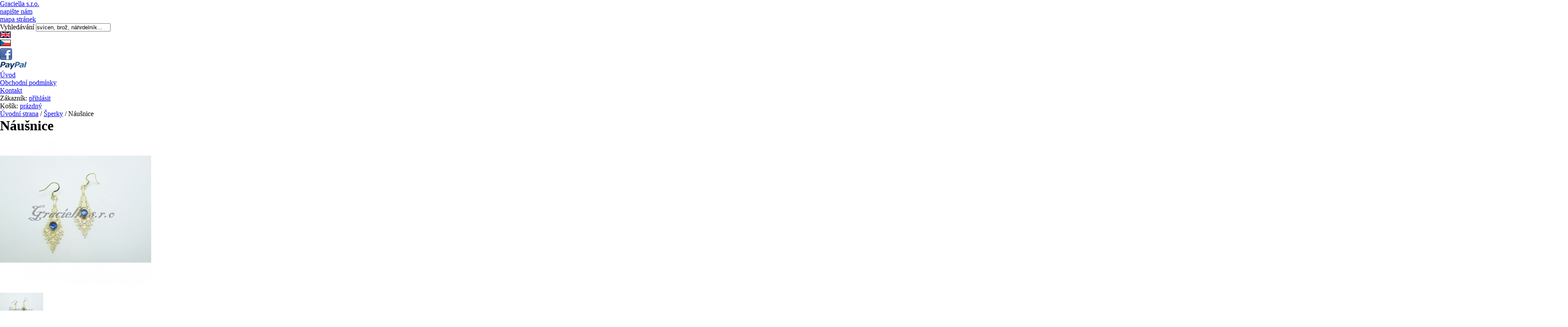

--- FILE ---
content_type: text/html; charset=utf-8
request_url: http://graciella-cz.com/2449-nausnice.html
body_size: 8701
content:
<!DOCTYPE html PUBLIC "-//W3C//DTD XHTML 1.1//EN" "http://www.w3.org/TR/xhtml11/DTD/xhtml11.dtd">
<html xmlns="http://www.w3.org/1999/xhtml" xml:lang="cs">
	<head>
		<base href="http://graciella-cz.com/" />
		<meta http-equiv="content-language" content="cs" />
                <meta http-equiv="content-type" content="application/xhtml+xml; charset=utf-8" />
                        <meta name="description" content="Pozlacené náušnice s modrým kamenem." />
                    	   <meta name="keywords" content="náušnice, historie, kostým, pozlacené, postříbřené replika" />
        		
		<meta name="robots" content="index,follow" />
		<meta name="author" content="Brouček a Beruška Webdesign" />
		<title>Náušnice - Graciella s.r.o.</title>
		<link rel="icon" type="image/vnd.microsoft.icon" href="/themes/graciella/img/favicon.ico" />
		<link rel="shortcut icon" type="image/x-icon" href="/themes/graciella/img/favicon.ico" />
        	<link href="/css/thickbox.css" rel="stylesheet" type="text/css" media="all" />
		<link href="/themes/graciella/css/global.css" rel="stylesheet" type="text/css" media="screen, projection" />
		<link href="/themes/graciella/css/print.css" rel="stylesheet" type="text/css" media="print" />
			<script type="text/javascript" src="/js/tools.js"></script>
		<script type="text/javascript">
			var baseDir = '/';
			var static_token = 'c8464cf074ea4dff9f7d6033abbd398b';
			var token = '0b7303ae07f47e3ae81a3fd646932488';
			var priceDisplayPrecision = 0;
		</script>
		<script type="text/javascript" src="/js/jquery/jquery-1.2.6.pack.js"></script>
        <script type="text/javascript" src="/js/jquery/megamenu.js"></script>
		<script type="text/javascript" src="/js/jquery/jquery.easing.1.3.js"></script>
        	<script type="text/javascript" src="/js/jquery/thickbox-modified.js"></script>
		<script type="text/javascript" src="/js/jquery/jquery.idTabs.modified.js"></script>
		<script type="text/javascript" src="/js/jquery/jquery.scrollto.js"></script>
		<script type="text/javascript" src="/js/jquery/jquery.serialScroll.js"></script>
		<script type="text/javascript" src="/themes/graciella/js/tools.js"></script>
		<script type="text/javascript" src="/themes/graciella/js/product.js"></script>
			
	</head>
	
	<body>
		        <div id="texture" class="texture3">
	        <div id="bgpage">
		<div id="page">

			<!-- Header -->
			<div id="header">
                                <p id="logo"><a href="/" title="Graciella s.r.o.">Graciella s.r.o.<span></span></a></p>
                                
                                <ul id="links">
                                        <li id="contact"><a href="/contact-form.php" title="napište nám">napište nám</a></li>
        	                        <li id="sitemap"><a href="/sitemap.php" title="mapa stránek">mapa stránek</a></li>
                                </ul>
                                
				<!-- Block search module HEADER -->
<div id="search_header">        
	<form method="get" action="/search.php" id="searchbox">
	<p>	       
		<label for="search_query">Vyhledávání</label>
		<input type="text" id="search_query" name="search_query" value="svícen, brož, náhrdelník..." onblur="if (value=='') value='svícen, brož, náhrdelník...'" onfocus="if (value == 'svícen, brož, náhrdelník...') value=''" />
		<input type="image" name="submit_search" src="/themes/graciella/img/submit_search.gif" class="submit" />
				
	</p>
	</form>
</div>
<!-- /Block search module HEADER --><!-- Block languages module -->
<div id="languages">
	<ul>	        
					<li class="first">			
				<a href="/product.php?id_product=2449&amp;id_category=16&amp;id_lang=1" title="English">				        <img src="/img/l/1.jpg" alt="English" />
				</a>				
			</li>
					<li id="active">			
								        <img src="/img/l/3.jpg" alt="Česky" />
								
			</li>
			</ul>
</div>
<div id="ikony">
<div id="facebok">
<a href="https://www.facebook.com/sperkygraciella" target="_blank" title="facebook"><img src="/img/facebook_small.png" alt="facebook" /></a>
</div>
<div id="paypal">
<img src="/img/paypal_icon.png" alt="paypal" />
</div>
</div>
<!-- /Block languages module -->
<!-- Block informations module header -->
<div id="informations">
        <ul>
                <li id="first"><a href="/" title="Úvod"><span>Úvod</span></a></li>
                		        <li >
	<a href="/content/2-obchodni-podminky" title="Obchodní podmínky"><span>Obchodní podmínky</span></a>
	</li>	        		        <li >
	<a href="/content/3-kontakt" title="Kontakt"><span>Kontakt</span></a>
	</li>	        	</ul>
</div>
<!-- /Block informations module header --><!-- Block user information module HEADER -->
<script type="text/javascript" src="/js/jquery/iutil.prestashop-modifications.js"></script>
<script type="text/javascript" src="/js/jquery/ifxtransfer.js"></script>
<script type="text/javascript" src="/modules/blockuserinfo/ajax-cart.js"></script>
<ul id="user_info">
	        <li id="your_account">
                        Zákazník:
	                			        <a href="http://graciella-cz.com/my-account.php">přihlásit</a>
		        		</li>
		<li id="shopping_cart">
		        Košík:
			<a href="http://graciella-cz.com/order.php" title="Košík">
			<span class="ajax_cart_total"></span>
			<span class="ajax_cart_no_product ">prázdný</span>
			<!--<span class="ajax_cart_quantity"></span><span class="ajax_cart_product_txt hidden">produkt</span><span class="ajax_cart_product_txt_s hidden">produkty</span>-->
			</a>
		</li>
</ul>
<!-- /Block user information module HEADER -->

				
			</div>

                        <div id="container">
                        
			<!-- Center -->
			<div id="center_column">
	<script type="text/javascript">
// <![CDATA[
	ThickboxI18nImage = 'Obrázek';
	ThickboxI18nOf = 'z';
	ThickboxI18nClose = 'Zavřít';
	ThickboxI18nOrEscKey = 'nebo stiskněte klávesu Esc';
	ThickboxI18nNext = 'Další &#187;';
	ThickboxI18nPrev = '&#171; Předchozí';
	tb_pathToImage = '/img/loadingAnimation.gif';
//]]>
</script><script type="text/javascript">
// <![CDATA[

// PrestaShop internal settings
var currencySign = 'Kč';
var currencyRate = '1';
var currencyFormat = '2';
var currencyBlank = '1';
var taxRate = 0;

//JS Hook
var oosHookJsCodeFunctions = new Array();

// Parameters
var id_product = '2449';
var productHasAttributes = false;
var quantitiesDisplayAllowed = true;
var quantityAvailable = 2;
var allowBuyWhenOutOfStock = true;
var availableNowValue = '';
var availableLaterValue = 'Omlouváme se, toto zboží momentálně není skladem. Můžeme ho pro Vás vyrobit do 3 týdnů.';
var productPriceWithoutReduction = 250;
var reduction_percent = 0;
var reduction_price = 0;
var reduction_from = '2022-08-08';
var reduction_to = '2022-08-08';
var group_reduction = '1';
var default_eco_tax = 0.00;
var currentDate = '2026-01-28';
var maxQuantityToAllowDisplayOfLastQuantityMessage = 0;
var noTaxForThisProduct = true;

// Customizable field
var img_ps_dir = '/img/';
var customizationFields = new Array();
	customizationFields[0] = new Array();
	customizationFields[0][0] = 'img0';
	customizationFields[0][1] = 0;

// Translations
var doesntExist = 'Zboží s těmito parametry neexistuje. Prosím vyberte jinou kombinaci.';
var doesntExistNoMore = 'není skladem';
var doesntExistNoMoreBut = 's těmito vlastnostmi, ale je k dispozici jinými';
var uploading_in_progress = 'Probíhá uploadování, prosím čekejte ...';
var fieldRequired = 'Prosím vyplňte všechna povinná pole';



//]]>
</script>

<!-- Breadcrumb -->
<div class="breadcrumb">
	<a href="/" title="zpět do Úvodní strana">Úvodní strana</a> <span class="navigation_pipe">/</span> <span class="navigation_end"><a href="/3-sperky">Šperky</a> <span class="navigation_pipe">/</span> Náušnice</span></div>
<!-- /Breadcrumb -->
<div id="product">
	<h1>Náušnice</h1>
		        
	<!-- product img-->
	<div id="image-block">
	        <div id="large">
	       	               
	               <img src="/img/p/2449-3003-large.jpg" alt="" id="bigpic" title="Náušnice"/>
                              </div>
               
               		<!-- thumbnails -->
		<div id="views_block" class="hidden">
				<div id="thumbs_list">
			<ul style="width: 112px">
								<li>
					<a href="/img/p/2449-3003-thickbox.jpg" rel="other-views" class="thickbox shown">
						<img id="thumb_3003" src="/img/p/2449-3003-medium.jpg" alt="Náušnice" title="Náušnice" />
					</a>
				</li>
							</ul>
		</div>
				</div>
			</div>	
		
	<!-- infos-->
	<div id="product_info">
	
	        <!-- description -->
                <div class="description"><p>Pozlacené náušnice s modrým kamenem.</p></div>                
  		

                		
                <ul>
                        
                      <!-- manufacturer, code, availability -->
		      		      <li>Kód zboží: nau42</li>		      
		      <!-- availability -->
		              		                                                                        <li>Dostupnost: <img src="/themes/graciella/img/icon/enabled.gif" alt="skladem" /> skladem</li>
                                                                                                      
                      <!-- number of item in stock -->
		                                      <li>
                             2
			     			     položek na skladě			     </li>
                      
		      		      
		      	        </ul>
	              
	        <!-- Out of stock hook -->
		<p id="oosHook" style="display:none;">
			
		</p>


                
		                                

	         		        <!-- add to cart form-->	
		        <form id="buy_block" action="/cart.php" method="post">
		        
                        				      
		        <p>
		                <input type="hidden" name="token" value="c8464cf074ea4dff9f7d6033abbd398b" />
				<input type="hidden" name="id_product" value="2449" id="product_page_product_id" />
				<input type="hidden" name="add" value="1" />
				<input type="hidden" name="id_product_attribute" id="idCombination" value="" />						              	
		        </p>

			
			                                <p id="quantity_wanted_p">
                                
                                        <!-- prices -->
                                        <span class="prices">
			                                                        <span class="price"><span id="our_price_display">250 Kč</span></span>
                                        </span>
		                      
			                <input type="text" id="qty" name="qty" class="amount" value="1" size="2" maxlength="3" />
			                <a class="up" href="" onclick="document.getElementById('qty').value++;return false;" title=""><img src="/themes/graciella/img//icon/quantity_up.gif" alt="" /></a>
			                <a class="down" href="" onclick="subtractQty('qty', 0);return false;" title=""><img src="/themes/graciella/img//icon/quantity_down.gif" alt="" /></a>
			                <input type="submit" name="Submit" value="Vložit do košíku" class="submit" />
			        </p>
                                                
		        </form>
	        	       	        
		<p class="warning-inline" id="last_quantities" style="display:none;" >Upozornění: poslední skladem!</p>
	
			</div>
	
	</div>
<br class="clear" />

<!-- description and features -->
<div id="product_more_info">
	<ul id="more_info_tabs" class="idTabs">
				<li><a href="#idTab8" class="it8">Dotaz na zboží</a></li><li><a href="#idTab7" class="it7">Poslat známému</a></li>
         <li><a href="javascript:print();">Tisk</a></li>
	</ul>

        	<div id="idTab8">
<p>Pošlete provozovateli tohoto obchodu dotaz na následující zboží.</p>

	<form method="post" action="http://graciella-cz.com/2449-nausnice.html" class="std">
		<table class="tab">
				      <tr>
                                <td><label for="user-name">Jméno:</label></td>
		                <td><input type="text" id="user-name" name="name" value="" /></td>
                      </tr>
		      <tr>
                                <td><label for="user-address">E-mail:</label></td>
                                <td><input type="text" id="user-address" name="email" value="" /></td>
                      </tr>
                		<tr>
                        <td><label for="user-message">Dotaz:</label></td>
		        <td><textarea id="user-message" name="message" cols="60" rows="6"></textarea></td>
                </tr>
                <tr>
			<td><label for="captcha">Napište slovy 13:</label></td>
			<td><input type="text" id="captcha" name="captcha" value="" /></td>
		</tr>
                <tr>
                        <td></td>
                        <td><input type="submit" name="submitQuestion" value="odeslat" class="submit" /></td>
                </tr>
                </table>
	</form>


</div><div id="idTab7">
<p>Pošlete odkaz na tuto stránku svému známému, kterého by tento produkt mohl zajímat.</p>

	<form method="post" action="http://graciella-cz.com/2449-nausnice.html" class="std">
                <table class="tab">
		      <tr>
                                <td><label for="friend-name">Jméno známého:</label></td>
				<td><input type="text" id="friend-name" name="name" value="" /></td>
		      </tr>
		      <tr>
				<td><label for="friend-address">Email známého:</label></td>
				<td>
                                        <input type="text" id="friend-address" name="email" value="" />
                                </td>
		      </tr>
		      <tr>
				<td><label for="captcha2">Napište slovy 13:</label></td>
				<td>
                                        <input type="text" id="captcha2" name="captcha" value="" />
                                        <input type="submit" name="submitAddtoafriend" value="odeslat" class="submit" />
                                </td>
		      </tr>
		</table>
	</form>


</div>		
</div>

<!-- Customizable products -->

<script type="text/javascript">var middle = 15;</script>
<script type="text/javascript" src="/modules/productscategory/js/productscategory.js"></script>
<h2>Ve stejné kategorii</h2>

<div id="productscategory">
<a id="productscategory_scroll_left" title="Předchozí" href="javascript:{}"><span>Předchozí</span></a><div id="productscategory_list">
	<ul style="width: 3630px">
				<li>
			<a href="/2239-kvetinove-nausnice.html" title="Květinové náušnice">
				<img src="/img/p/2239-2781-medium.jpg" alt="Květinové náušnice" />
			</a>
			<a href="/2239-kvetinove-nausnice.html" title="Květinové náušnice">
			     Květinové náušnice
			</a>
		</li>
				<li>
			<a href="/2240-mecove-nausnice.html" title="Mečové náušnice">
				<img src="/img/p/2240-2782-medium.jpg" alt="Mečové náušnice" />
			</a>
			<a href="/2240-mecove-nausnice.html" title="Mečové náušnice">
			     Mečové náušnice
			</a>
		</li>
				<li>
			<a href="/2241-kruhove-nausnice.html" title="Kruhové náušnice">
				<img src="/img/p/2241-2783-medium.jpg" alt="Kruhové náušnice" />
			</a>
			<a href="/2241-kruhove-nausnice.html" title="Kruhové náušnice">
			     Kruhové náušnice
			</a>
		</li>
				<li>
			<a href="/2242-greanatove-nausnice.html" title="Greanátové náušnice">
				<img src="/img/p/2242-2784-medium.jpg" alt="Greanátové náušnice" />
			</a>
			<a href="/2242-greanatove-nausnice.html" title="Greanátové náušnice">
			     Greanátové náušnice
			</a>
		</li>
				<li>
			<a href="/2243-dlouhe-granatove-nausnice.html" title="Dlouhé granátové náušnice">
				<img src="/img/p/2243-2785-medium.jpg" alt="Dlouhé granátové náušnice" />
			</a>
			<a href="/2243-dlouhe-granatove-nausnice.html" title="Dlouhé granátové náušnice">
			     Dlouhé granátové náušnice
			</a>
		</li>
				<li>
			<a href="/2244-jantarove-nausnice.html" title="Jantarové náušnice">
				<img src="/img/p/2244-2786-medium.jpg" alt="Jantarové náušnice" />
			</a>
			<a href="/2244-jantarove-nausnice.html" title="Jantarové náušnice">
			     Jantarové náušnice
			</a>
		</li>
				<li>
			<a href="/2245-perlove-nausnice.html" title="Perlové náušnice">
				<img src="/img/p/2245-2787-medium.jpg" alt="Perlové náušnice" />
			</a>
			<a href="/2245-perlove-nausnice.html" title="Perlové náušnice">
			     Perlové náušnice
			</a>
		</li>
				<li>
			<a href="/2246-mecove-granatove-nausnice.html" title="Mečové granátové náušnice">
				<img src="/img/p/2246-2788-medium.jpg" alt="Mečové granátové náušnice" />
			</a>
			<a href="/2246-mecove-granatove-nausnice.html" title="Mečové granátové náušnice">
			     Mečové granátové náušnice
			</a>
		</li>
				<li>
			<a href="/2247-perlickove-nausnice.html" title="Perličkové náušnice">
				<img src="/img/p/2247-2789-medium.jpg" alt="Perličkové náušnice" />
			</a>
			<a href="/2247-perlickove-nausnice.html" title="Perličkové náušnice">
			     Perličkové náušnice
			</a>
		</li>
				<li>
			<a href="/2248-cerne-perly.html" title="Černé perly">
				<img src="/img/p/2248-2790-medium.jpg" alt="Černé perly" />
			</a>
			<a href="/2248-cerne-perly.html" title="Černé perly">
			     Černé perly
			</a>
		</li>
				<li>
			<a href="/2249-zlate-mece.html" title="Zlaté meče">
				<img src="/img/p/2249-2791-medium.jpg" alt="Zlaté meče" />
			</a>
			<a href="/2249-zlate-mece.html" title="Zlaté meče">
			     Zlaté meče
			</a>
		</li>
				<li>
			<a href="/2250-honosne-nausnice.html" title="Honosné náušnice">
				<img src="/img/p/2250-2792-medium.jpg" alt="Honosné náušnice" />
			</a>
			<a href="/2250-honosne-nausnice.html" title="Honosné náušnice">
			     Honosné náušnice
			</a>
		</li>
				<li>
			<a href="/2251-ametystove-nausnice.html" title="Ametystové náušnice">
				<img src="/img/p/2251-2793-medium.jpg" alt="Ametystové náušnice" />
			</a>
			<a href="/2251-ametystove-nausnice.html" title="Ametystové náušnice">
			     Ametystové náušnice
			</a>
		</li>
				<li>
			<a href="/2252-smaragditove-nausnice.html" title="Smaragditové náušnice">
				<img src="/img/p/2252-2794-medium.jpg" alt="Smaragditové náušnice" />
			</a>
			<a href="/2252-smaragditove-nausnice.html" title="Smaragditové náušnice">
			     Smaragditové náušnice
			</a>
		</li>
				<li>
			<a href="/2253-granatove-tycinky.html" title="Granátové tyčinky">
				<img src="/img/p/2253-2795-medium.jpg" alt="Granátové tyčinky" />
			</a>
			<a href="/2253-granatove-tycinky.html" title="Granátové tyčinky">
			     Granátové tyčinky
			</a>
		</li>
				<li>
			<a href="/2254-nausnice-s-granaty.html" title="Náušnice s granáty">
				<img src="/img/p/2254-2796-medium.jpg" alt="Náušnice s granáty" />
			</a>
			<a href="/2254-nausnice-s-granaty.html" title="Náušnice s granáty">
			     Náušnice s granáty
			</a>
		</li>
				<li>
			<a href="/2255-kapkove-nausnice.html" title="Kapkové náušnice">
				<img src="/img/p/2255-2797-medium.jpg" alt="Kapkové náušnice" />
			</a>
			<a href="/2255-kapkove-nausnice.html" title="Kapkové náušnice">
			     Kapkové náušnice
			</a>
		</li>
				<li>
			<a href="/2256-filigranove-nausnice.html" title="Filigránové náušnice">
				<img src="/img/p/2256-2798-medium.jpg" alt="Filigránové náušnice" />
			</a>
			<a href="/2256-filigranove-nausnice.html" title="Filigránové náušnice">
			     Filigránové náušnice
			</a>
		</li>
				<li>
			<a href="/2257-skladane-nausnice.html" title="Skládané náušnice">
				<img src="/img/p/2257-2799-medium.jpg" alt="Skládané náušnice" />
			</a>
			<a href="/2257-skladane-nausnice.html" title="Skládané náušnice">
			     Skládané náušnice
			</a>
		</li>
				<li>
			<a href="/2258-stribrne-filigrany.html" title="Stříbrné filigrány">
				<img src="/img/p/2258-2800-medium.jpg" alt="Stříbrné filigrány" />
			</a>
			<a href="/2258-stribrne-filigrany.html" title="Stříbrné filigrány">
			     Stříbrné filigrány
			</a>
		</li>
				<li>
			<a href="/2259-kombinovane-nausnice.html" title="Kombinované náušnice">
				<img src="/img/p/2259-2801-medium.jpg" alt="Kombinované náušnice" />
			</a>
			<a href="/2259-kombinovane-nausnice.html" title="Kombinované náušnice">
			     Kombinované náušnice
			</a>
		</li>
				<li>
			<a href="/2260-labradoritove-nausnice.html" title="Labradoritové náušnice">
				<img src="/img/p/2260-2802-medium.jpg" alt="Labradoritové náušnice" />
			</a>
			<a href="/2260-labradoritove-nausnice.html" title="Labradoritové náušnice">
			     Labradoritové náušnice
			</a>
		</li>
				<li>
			<a href="/2261-vejirove-nausnice.html" title="Vějířové náušnice">
				<img src="/img/p/2261-2803-medium.jpg" alt="Vějířové náušnice" />
			</a>
			<a href="/2261-vejirove-nausnice.html" title="Vějířové náušnice">
			     Vějířové náušnice
			</a>
		</li>
				<li>
			<a href="/2262-nausnice-s-perlou.html" title="Náušnice s perlou">
				<img src="/img/p/2262-2804-medium.jpg" alt="Náušnice s perlou" />
			</a>
			<a href="/2262-nausnice-s-perlou.html" title="Náušnice s perlou">
			     Náušnice s perlou
			</a>
		</li>
				<li>
			<a href="/2263-elegantni-nausnice.html" title="Elegantní náušnice">
				<img src="/img/p/2263-2805-medium.jpg" alt="Elegantní náušnice" />
			</a>
			<a href="/2263-elegantni-nausnice.html" title="Elegantní náušnice">
			     Elegantní náušnice
			</a>
		</li>
				<li>
			<a href="/2264-nausnice-s-kapkovou-perlou.html" title="Náušnice s kapkovou perlou">
				<img src="/img/p/2264-2806-medium.jpg" alt="Náušnice s kapkovou perlou" />
			</a>
			<a href="/2264-nausnice-s-kapkovou-perlou.html" title="Náušnice s kapkovou perlou">
			     Náušnice s kapkovou perlou
			</a>
		</li>
				<li>
			<a href="/2265-perlovy-vejir.html" title="Perlový vějíř">
				<img src="/img/p/2265-2807-medium.jpg" alt="Perlový vějíř" />
			</a>
			<a href="/2265-perlovy-vejir.html" title="Perlový vějíř">
			     Perlový vějíř
			</a>
		</li>
				<li>
			<a href="/2266-perlovy-vejir-ii.html" title="Perlový vějíř II.">
				<img src="/img/p/2266-2808-medium.jpg" alt="Perlový vějíř II." />
			</a>
			<a href="/2266-perlovy-vejir-ii.html" title="Perlový vějíř II.">
			     Perlový vějíř II.
			</a>
		</li>
				<li>
			<a href="/2267-luxusni-nausnice.html" title="Luxusní náušnice">
				<img src="/img/p/2267-2809-medium.jpg" alt="Luxusní náušnice" />
			</a>
			<a href="/2267-luxusni-nausnice.html" title="Luxusní náušnice">
			     Luxusní náušnice
			</a>
		</li>
				<li>
			<a href="/2268-medove-nausnice.html" title="Medové náušnice">
				<img src="/img/p/2268-2810-medium.jpg" alt="Medové náušnice" />
			</a>
			<a href="/2268-medove-nausnice.html" title="Medové náušnice">
			     Medové náušnice
			</a>
		</li>
			</ul>
</div>
<a id="productscategory_scroll_right" title="Následující" href="javascript:{}"><span>Následující</span></a></div>


			        </div>
		</div>
			
                <!-- Footer -->
		<div id="footer">
		        
			<script type="text/javascript" src="/js/pluginDetect.js"></script>
			<script type="text/javascript">
				plugins = new Object;
				
				plugins.adobe_director = (PluginDetect.getVersion("Shockwave") != null) ? 1 : 0;
				plugins.adobe_flash = (PluginDetect.getVersion("Flash") != null) ? 1 : 0;
				plugins.apple_quicktime = (PluginDetect.getVersion("QuickTime") != null) ? 1 : 0;
				plugins.windows_media = (PluginDetect.getVersion("WindowsMediaPlayer") != null) ? 1 : 0;
				plugins.sun_java = (PluginDetect.getVersion("java") != null) ? 1 : 0;
				plugins.real_player = (PluginDetect.getVersion("RealPlayer") != null) ? 1 : 0;
				
				$(document).ready(
					function() {
						navinfo = new Object;
						navinfo = { screen_resolution_x: screen.width, screen_resolution_y: screen.height, screen_color:screen.colorDepth};
						for (var i in plugins)
							navinfo[i] = plugins[i];
						navinfo.type = "navinfo";
						navinfo.token = "NDPBiXAvNuU=";
						$.post("/statistics.php", navinfo);
					}
				);
			</script>
		<script type="text/javascript">
			var time_start;
			$(window).load(
				function() {
					time_start = new Date();
				}
			);
			$(window).unload(
				function() {
					var time_end = new Date();
					var pagetime = new Object;
					pagetime.type = "pagetime";
					pagetime.token = "Qm7Tq60MEWQ=pSelS0KHS4w=oMLpMLXwm/4=YxiWeYHAhE0=hj5CTN09HMM=";
					pagetime.time = time_end-time_start;
					$.post("/statistics.php", pagetime);
				}
			);
		</script><!-- Block informations module -->
<div id="useful">
	<h4>Další informace:</h4>
	<ul>
				      <li class="first"><a href="/content/10-o-firme" title="O firmě">O firmě</a></li>
				      <li><a href="/content/11-o-novinkach" title="O novinkách">O novinkách</a></li>
				      <li><a href="/content/12-o-vyrobcich" title="O výrobcích">O výrobcích</a></li>
				      <li><a href="/content/13-o-kamenech" title="O kamenech">O kamenech</a></li>
				      <li><a href="/content/19-svatovitsky-poklad" title="Svatovítský poklad">Svatovítský poklad</a></li>
			</ul>
</div>
<!-- /Block informations module --><!-- MODULE Block various links -->
<div id="block_various_links">
        <h4>Užitečné články:</h4>
        <ul>
	        	               	<li class="first"><a href="/content/14-velikosti-prstenu" title="Velikosti prstenů">Velikosti prstenů</a></li>
	        	               	<li><a href="/content/17-zakazkova-vyroba" title="Zakázková výroba - fotogalerie">Zakázková výroba - fotogalerie</a></li>
	        	               	<li><a href="/content/18-pujcovna-historickych-sperku" title="Půjčovna historických šperků">Půjčovna historických šperků</a></li>
	        	</ul>
</div>
<!-- /MODULE Block various links --><!-- Block Newsletter module-->
<div id="newsletter">
	<h4>Buďte informováni o novinkách, slevách a dalších akcích</h4>
	<div class="block_content">
		<form action="/" method="post">
			<p>
                                <input type="text" name="email" size="21" value="Zadejte Váš e-mail" onfocus="javascript:if(this.value=='Zadejte Váš e-mail')this.value='';" onblur="javascript:if(this.value=='')this.value='Zadejte Váš e-mail';" />
                                <input type="submit" name="submitNewsletter" value="Přihlásit / odhlásit" class="submit" />
                        </p>
		</form>
	</div>
</div>
<!-- /Block Newsletter module--><script type="text/javascript" src="/themes/graciella/js/tools/treeManagement.js"></script>

<!-- Block categories module -->
<div id="categories">
	<ul>
						<li class="menu">
	<a href="/3-sperky" class="selected" title="Šperky">Šperky </a>
		        <div class="submenu">
	        		        <ul>
							<li >
	<a href="/107-celenky-a-tiary"  title="Čelenky a tiary">Čelenky a tiary </a>
	
		
	</li>						</ul>
				        <ul>
							<li >
	<a href="/19-broze"  title="Brože">Brože </a>
	
		
	</li>						</ul>
				        <ul>
							<li >
	<a href="/22-ozdoby-do-vlasu"  title="Ozdoby do vlasů">Ozdoby do vlasů </a>
	
		
	</li>						</ul>
				        <ul>
							<li >
	<a href="/18-prsteny"  title="Prsteny">Prsteny </a>
	
		
	</li>						</ul>
				        <ul>
							<li >
	<a href="/17-privesky"  title="Přívěsky">Přívěsky </a>
	
		
	</li>						</ul>
				        <ul>
							<li >
	<a href="/14-naramky"  title="Náramky">Náramky </a>
	
		
	</li>						</ul>
				        <ul>
							<li >
	<a href="/15-nahrdelniky"  title="Náhrdelníky">Náhrdelníky </a>
	
		
	</li>						</ul>
				        <ul>
							<li class="last">
	<a href="/16-nausnice" class="selected" title="Náušnice">Náušnice </a>
	
		
	</li>						</ul>
		                </div>
	</li>								<li class="menu">
	<a href="/64-granatove-sperky" title="Granátové šperky">Granátové šperky </a>
		        <div class="submenu">
	        		        <ul>
							<li >
	<a href="/70-prsteny"  title="Prsteny">Prsteny </a>
	
		
	</li>						</ul>
				        <ul>
							<li >
	<a href="/69-naramky"  title="náramky">náramky </a>
	
		
	</li>						</ul>
				        <ul>
							<li >
	<a href="/65-komplety"  title="komplety">komplety </a>
	
		
	</li>						</ul>
				        <ul>
							<li >
	<a href="/66-nausnice"  title="náušnice">náušnice </a>
	
		
	</li>						</ul>
				        <ul>
							<li >
	<a href="/67-privesky"  title="přívěsky">přívěsky </a>
	
		
	</li>						</ul>
				        <ul>
							<li class="last">
	<a href="/68-nahrdelniky"  title="náhrdelníky">náhrdelníky </a>
	
		
	</li>						</ul>
		                </div>
	</li>								<li class="menu">
	<a href="/71-mozaikove-sperky" title="Mozaikové šperky">Mozaikové šperky </a>
		        <div class="submenu">
	        		        <ul>
							<li >
	<a href="/72-prsteny"  title="Prsteny">Prsteny </a>
	
		
	</li>						</ul>
				        <ul>
							<li >
	<a href="/73-privesky"  title="Přívěsky">Přívěsky </a>
	
		
	</li>						</ul>
				        <ul>
							<li >
	<a href="/74-nausnice"  title="Náušnice">Náušnice </a>
	
		
	</li>						</ul>
				        <ul>
							<li >
	<a href="/75-komplety-a-nahrdelniky"  title="Komplety a náhrdelníky">Komplety a náhrdelníky </a>
	
		
	</li>						</ul>
				        <ul>
							<li class="last">
	<a href="/76-naramky"  title="Náramky">Náramky </a>
	
		
	</li>						</ul>
		                </div>
	</li>								<li class="menu">
	<a href="/77-smaltovane-sperky" title="Smaltované šperky">Smaltované šperky </a>
		        <div class="submenu">
	        		        <ul>
							<li >
	<a href="/81-privesky"  title="Přívěsky">Přívěsky </a>
	
		
	</li>						</ul>
				        <ul>
							<li >
	<a href="/80-nausnice"  title="Náušnice">Náušnice </a>
	
		
	</li>						</ul>
				        <ul>
							<li >
	<a href="/79-naramky"  title="Náramky">Náramky </a>
	
		
	</li>						</ul>
				        <ul>
							<li class="last">
	<a href="/78-nahrdelniky-a-komplety"  title="Náhrdelníky a komplety">Náhrdelníky a komplety </a>
	
		
	</li>						</ul>
		                </div>
	</li>								<li class="menu">
	<a href="/7-fantasy" title="Fantasy a magie">Fantasy a magie </a>
		        <div class="submenu">
	        		        <ul>
							<li >
	<a href="/90-cinove-prsteny"  title="Cínové prsteny">Cínové prsteny </a>
	
		
	</li>						</ul>
				        <ul>
							<li >
	<a href="/112-naramky"  title="Náramky">Náramky </a>
	
		
	</li>						</ul>
				        <ul>
							<li >
	<a href="/23-runy"  title="Runy">Runy </a>
	
		
	</li>						</ul>
				        <ul>
							<li >
	<a href="/24-amulety-nahrdelniky"  title="Amulety, náhrdelníky">Amulety, náhrdelníky </a>
	
		
	</li>						</ul>
				        <ul>
							<li >
	<a href="/35-koruny-a-tiary"  title="Koruny a tiáry">Koruny a tiáry </a>
	
		
			<ul>
											<li class="last">
	<a href="/92-detske-celenky"  title="Dětské čelenky">Dětské čelenky </a>
	
		
	</li>							</ul>
	</li>						</ul>
				        <ul>
							<li class="last">
	<a href="/63-energeticke-hole"  title="Energetické hole">Energetické hole </a>
	
		
	</li>						</ul>
		                </div>
	</li>								<li class="menu">
	<a href="/8-cin" title="Cín">Cín </a>
		        <div class="submenu">
	        		        <ul>
							<li >
	<a href="/101-znameni-zverokruhu"  title="Znamení zvěrokruhu">Znamení zvěrokruhu </a>
	
		
	</li>						</ul>
				        <ul>
							<li >
	<a href="/100-rytiri"  title="Rytíři">Rytíři </a>
	
		
	</li>						</ul>
				        <ul>
							<li >
	<a href="/99-ramecky"  title="Rámečky">Rámečky </a>
	
		
	</li>						</ul>
				        <ul>
							<li >
	<a href="/34-vanocni-kolekce"  title="Vánoce">Vánoce </a>
	
		
	</li>						</ul>
				        <ul>
							<li >
	<a href="/25-ruzne"  title="Různé">Různé </a>
	
		
	</li>						</ul>
				        <ul>
							<li >
	<a href="/26-zviratka"  title="Zvířátka">Zvířátka </a>
	
		
	</li>						</ul>
				        <ul>
							<li >
	<a href="/27-draci"  title="Draci">Draci </a>
	
		
	</li>						</ul>
				        <ul>
							<li >
	<a href="/28-svicny"  title="Svícny">Svícny </a>
	
		
	</li>						</ul>
				        <ul>
							<li >
	<a href="/30-kone"  title="Koně">Koně </a>
	
		
	</li>						</ul>
				        <ul>
							<li >
	<a href="/31-klepadla"  title="Klepadla">Klepadla </a>
	
		
	</li>						</ul>
				        <ul>
							<li class="last">
	<a href="/32-vesaky"  title="Věšáky">Věšáky </a>
	
		
	</li>						</ul>
		                </div>
	</li>								<li class="menu">
	<a href="/11-sachy" title="Šachy">Šachy </a>
		        <div class="submenu">
	        		        <ul>
							<li >
	<a href="/39-sachove-figury"  title="Šachové figury">Šachové figury </a>
	
		
	</li>						</ul>
				        <ul>
							<li class="last">
	<a href="/33-sachove-boxy"  title="Šachové boxy">Šachové boxy </a>
	
		
	</li>						</ul>
		                </div>
	</li>								<li class="menu">
	<a href="/40-chladne-zbrane" title="Chladné zbraně">Chladné zbraně </a>
		        <div class="submenu">
	        		        <ul>
							<li >
	<a href="/89-kostene-dyky"  title="Kostěné dýky">Kostěné dýky </a>
	
		
	</li>						</ul>
				        <ul>
							<li >
	<a href="/41-mece"  title="Meče">Meče </a>
	
		
	</li>						</ul>
				        <ul>
							<li class="last">
	<a href="/42-dyky"  title="Dýky">Dýky </a>
	
		
	</li>						</ul>
		                </div>
	</li>								<li class="menu">
	<a href="/43-historicke-sperky" title="Historické šperky">Historické šperky </a>
		        <div class="submenu">
	        		        <ul>
							<li >
	<a href="/102-vtipne-rady"  title="Vtipné řády">Vtipné řády </a>
	
		
	</li>						</ul>
				        <ul>
							<li >
	<a href="/103-monstrance"  title="Monstrance">Monstrance </a>
	
		
	</li>						</ul>
				        <ul>
							<li >
	<a href="/105-ozdoby-na-saty"  title="Ozdoby na šaty">Ozdoby na šaty </a>
	
		
	</li>						</ul>
				        <ul>
							<li >
	<a href="/106-nausnice"  title="Náušnice">Náušnice </a>
	
		
	</li>						</ul>
				        <ul>
							<li >
	<a href="/108-ozdoby-do-klobouku"  title="Ozdoby do klobouku">Ozdoby do klobouku </a>
	
		
	</li>						</ul>
				        <ul>
							<li >
	<a href="/109-prsteny"  title="Prsteny">Prsteny </a>
	
		
	</li>						</ul>
				        <ul>
							<li >
	<a href="/111-ozdoby-do-vlasu"  title="Ozdoby do vlasů">Ozdoby do vlasů </a>
	
		
	</li>						</ul>
				        <ul>
							<li >
	<a href="/88-opaskove-spony"  title="Opaskové spony">Opaskové spony </a>
	
		
	</li>						</ul>
				        <ul>
							<li >
	<a href="/95-oltarni-krize"  title="Oltářní kříže">Oltářní kříže </a>
	
		
	</li>						</ul>
				        <ul>
							<li >
	<a href="/98-zezla-a-jablka"  title="Žezla a jablka">Žezla a jablka </a>
	
		
	</li>						</ul>
				        <ul>
							<li >
	<a href="/58-komponenty"  title="Komponenty">Komponenty </a>
	
		
	</li>						</ul>
				        <ul>
							<li >
	<a href="/59-pasky-opasky-a-opaskove-spony"  title="Pásky, opasky a opaskové spony">Pásky, opasky a opaskové spony </a>
	
		
	</li>						</ul>
				        <ul>
							<li >
	<a href="/57-knofliky"  title="Knoflíky">Knoflíky </a>
	
		
	</li>						</ul>
				        <ul>
							<li >
	<a href="/47-kalichy"  title="Kalichy">Kalichy </a>
	
		
	</li>						</ul>
				        <ul>
							<li >
	<a href="/60-ozdobne-retezy"  title="Ozdobné řetězy">Ozdobné řetězy </a>
	
		
	</li>						</ul>
				        <ul>
							<li >
	<a href="/61-rady-a-medaile"  title="Řády a medaile">Řády a medaile </a>
	
		
	</li>						</ul>
				        <ul>
							<li >
	<a href="/62-slovanske-sperky"  title="Velkomoravské šperky">Velkomoravské šperky </a>
	
		
	</li>						</ul>
				        <ul>
							<li >
	<a href="/46-celenky-a-koruny"  title="Čelenky a koruny">Čelenky a koruny </a>
	
		
	</li>						</ul>
				        <ul>
							<li >
	<a href="/48-krize"  title="Kříže">Kříže </a>
	
		
	</li>						</ul>
				        <ul>
							<li class="last">
	<a href="/49-spony-na-plast"  title="Spony na plášť">Spony na plášť </a>
	
		
	</li>						</ul>
		                </div>
	</li>								<li class="menu">
	<a href="/9-historicke-sklo-a-pohary" title="Historické sklo a poháry">Historické sklo a poháry </a>
		        <div class="submenu">
	        		        <ul>
							<li >
	<a href="/94-kovove-pohary"  title="Kovové poháry">Kovové poháry </a>
	
		
	</li>						</ul>
				        <ul>
							<li >
	<a href="/38-frtany"  title="Frťany">Frťany </a>
	
		
	</li>						</ul>
				        <ul>
							<li >
	<a href="/37-karafy"  title="Karafy">Karafy </a>
	
		
	</li>						</ul>
				        <ul>
							<li class="last">
	<a href="/36-pohary"  title="Poháry">Poháry </a>
	
		
	</li>						</ul>
		                </div>
	</li>								<li class="menu">
	<a href="/83-originalni-pohary" title="Originální poháry">Originální poháry </a>
	</li>								<li class="menu">
	<a href="/82-darkove-poukazy" title="Dárkové poukazy">Dárkové poukazy </a>
	</li>								<li class="menu">
	<a href="/84-lovecke-motivy" title="Lovecké motivy">Lovecké motivy </a>
		        <div class="submenu">
	        		        <ul>
							<li >
	<a href="/85-pohary-a-sklenicky"  title="Poháry a skleničky">Poháry a skleničky </a>
	
		
	</li>						</ul>
				        <ul>
							<li >
	<a href="/86-doplnky"  title="Doplňky">Doplňky </a>
	
		
	</li>						</ul>
				        <ul>
							<li >
	<a href="/87-vesaky-hry-a-bytove-dekorace"  title="Věšáky, hry a bytové dekorace">Věšáky, hry a bytové dekorace </a>
	
		
	</li>						</ul>
				        <ul>
							<li class="last">
	<a href="/93-spony-do-kravaty"  title="Spony do kravaty">Spony do kravaty </a>
	
		
	</li>						</ul>
		                </div>
	</li>								<li class="menu">
	<a href="/44-zakazkove-prace" title="Zakázkové práce">Zakázkové práce </a>
	</li>								<li class="menu">
	<a href="/96-perly" title="Perly">Perly </a>
	</li>								<li class="menu">
	<a href="/56-historicke" title="Historické">Historické </a>
	</li>								<li class="menu">
	<a href="/104-draci" title="Draci">Draci </a>
	</li>								<li class="menu last">
	<a href="/110-cinove-privesky" title="Cínové přívěsky">Cínové přívěsky </a>
	</li>				</ul>
</div>
<!-- /Block categories module -->
		        <p id="copy">Copyright &copy; 2026 Graciella s.r.o. | <a href="mailto:info@graciella-cz.com" title="info@graciella-cz.com">info@graciella-cz.com</a></p>
                        <p id="author">Webdesign - <a href="http://www.broucek-a-beruska.cz" title="Brouček a Beruška Webdesign">Broucek-a-beruska.cz</a></p>
                </div>
	</div>
	</div>
	</div>
	</body>
</html>

--- FILE ---
content_type: application/javascript
request_url: http://graciella-cz.com/js/pluginDetect.js
body_size: 6150
content:
/* PluginDetect v0.4.7 ( Java QT Shockwave Flash WMP Silverlight ) by Eric Gerds www.pinlady.net/PluginDetect */ if(!PluginDetect){var PluginDetect={getNum:function(A,_2){if(!this.num(A)){return null}var m;if(typeof _2=="undefined"){m=/[\d][\d\.\_,-]*/.exec(A)}else{m=(new RegExp(_2)).exec(A)}return m?m[0].replace(/[\.\_-]/g,","):null},hasMimeType:function(_4){var s,t,z,M=_4.constructor==String?[_4]:_4;for(z=0;z<M.length;z++){s=navigator.mimeTypes[M[z]];if(s&&s.enabledPlugin){t=s.enabledPlugin;if(t.name||t.description){return s}}}return null},findNavPlugin:function(N,_7){var _8=N.constructor==String?N:N.join(".*"),numS=_7===false?"":"\\d";var i,re=new RegExp(_8+".*"+numS+"|"+numS+".*"+_8,"i");var _a=navigator.plugins;for(i=0;i<_a.length;i++){if(re.test(_a[i].description)||re.test(_a[i].name)){return _a[i]}}return null},getAXO:function(_b){var _c,e;try{_c=new ActiveXObject(_b);return _c}catch(e){}return null},num:function(A){return (typeof A!="string"?false:(/\d/).test(A))},compareNums:function(_e,_f){if(!this.num(_e)||!this.num(_f)){return 0}if(this.plugin&&this.plugin.compareNums){return this.plugin.compareNums(_e,_f)}var m1=_e.split(","),m2=_f.split(","),x,p=parseInt;for(x=0;x<Math.min(m1.length,m2.length);x++){if(p(m1[x],10)>p(m2[x],10)){return 1}if(p(m1[x],10)<p(m2[x],10)){return -1}}return 0},formatNum:function(num){if(!this.num(num)){return null}var x,n=num.replace(/\s/g,"").replace(/[\.\_]/g,",").split(",").concat(["0","0","0","0"]);return n[0]+","+n[1]+","+n[2]+","+n[3]},initScript:function(){var $=this,IE;$.isIE=(/*@cc_on!@*/false);$.IEver=-1;$.ActiveXEnabled=false;if($.isIE){IE=(/msie\s*\d\.{0,1}\d*/i).exec(navigator.userAgent);if(IE){$.IEver=parseFloat((/\d.{0,1}\d*/i).exec(IE[0]),10)}var _14,x;_14=["ShockwaveFlash.ShockwaveFlash","Msxml2.XMLHTTP","Microsoft.XMLDOM","Msxml2.DOMDocument","TDCCtl.TDCCtl","Shell.UIHelper","Scripting.Dictionary","wmplayer.ocx"];for(x=0;x<_14.length;x++){if($.getAXO(_14[x])){$.ActiveXEnabled=true;break}}}if($.isIE){$.head=typeof document.getElementsByTagName!="undefined"?document.getElementsByTagName("head")[0]:null}},init:function(_15){if(typeof _15!="string"){return -3}_15=_15.toLowerCase().replace(/\s/g,"");var $=this,IE,p;if(typeof $[_15]=="undefined"){return -3}p=$[_15];$.plugin=p;if(typeof p.installed=="undefined"){p.minversion={};p.installed=null;p.version=null;p.getVersionDone=null}$.garbage=false;if($.isIE&&!$.ActiveXEnabled){return -2}return 1},isMinVersion:function(_17,_18,_19){var $=PluginDetect,i=$.init(_17);if(i<0){return i}if(typeof _18=="undefined"||_18==null){_18="0"}if(typeof _18=="number"){_18=_18.toString()}if(!$.num(_18)){return -3}_18=$.formatNum(_18);if(typeof _19=="undefined"){_19=null}var p=$.plugin,m=p.minversion;if(typeof m["a"+_18]=="undefined"){if(p.getVersionDone==null&&typeof p.isMinVersion!="undefined"&&$.IEver>=p.minIEver){var tmp,x;for(x in m){tmp=$.compareNums(_18,x.substring(1,x.length));if(m[x]==1&&tmp<=0){return 1}if(m[x]==-1&&tmp>=0){return -1}}m["a"+_18]=p.isMinVersion(_18,_19)?1:-1;if(p.version!=null||p.installed==-1||p.installed==1){p.getVersionDone=1}}else{if(p.getVersionDone==null){p.getVersion(_18,_19)}if(p.version!=null||p.installed!=null){p.getVersionDone=1;m["a"+_18]=(p.installed==-1?-1:(p.version==null?0:($.compareNums(p.version,_18)>=0?1:-1)))}else{m["a"+_18]=-1}}}$.cleanup();return m["a"+_18];return -3},getVersion:function(_1d,_1e){var $=PluginDetect,i=$.init(_1d);if(i<0){return null}var p=$.plugin;if(typeof _1e=="undefined"){_1e=null}if(p.getVersionDone==null){p.getVersion(null,_1e);p.getVersionDone=1}$.cleanup();return p.version;return null},cleanup:function(){var $=this;if($.garbage&&typeof window.CollectGarbage!="undefined"){window.CollectGarbage()}},isActiveXObject:function(_22){var $=this,result,e,s="<object width=\"1\" height=\"1\" "+"style=\"display:none\" "+$.plugin.getCodeBaseVersion(_22)+">"+$.plugin.HTML+"</object>";if($.head.firstChild){$.head.insertBefore(document.createElement("object"),$.head.firstChild)}else{$.head.appendChild(document.createElement("object"))}$.head.firstChild.outerHTML=s;try{$.head.firstChild.classid=$.plugin.classID}catch(e){}result=false;try{if($.head.firstChild.object){result=true}}catch(e){}try{if(result&&$.head.firstChild.readyState<4){$.garbage=true}}catch(e){}$.head.removeChild($.head.firstChild);return result},search:function(min){var $=this;if(typeof min!="undefined"){return $.isActiveXObject(min)};var _26=[0,0,0,0],x,y,A=$.plugin.digits,t=function(x,y){var _29=(x==0?y:_26[0])+","+(x==1?y:_26[1])+","+(x==2?y:_26[2])+","+(x==3?y:_26[3]);return $.isActiveXObject(_29)};var _2a,tmp;var _2b=false;for(x=0;x<A.length;x++){_2a=A[x]*2;_26[x]=0;for(y=0;y<20;y++){if(_2a==1&&x>0&&_2b){break}if(_2a-_26[x]>1){tmp=Math.round((_2a+_26[x])/2);if(t(x,tmp)){_26[x]=tmp;_2b=true}else{_2a=tmp}}else{if(_2a-_26[x]==1){_2a--;if(!_2b&&t(x,_2a)){_2b=true}break}else{if(!_2b&&t(x,_2a)){_2b=true}break}}}if(!_2b){return null}}return _26.join(",")},dummy1:0}}PluginDetect.initScript();PluginDetect.quicktime={mimeType:["video/quicktime","application/x-quicktimeplayer","image/x-macpaint","image/x-quicktime"],progID:"QuickTimeCheckObject.QuickTimeCheck.1",progID0:"QuickTime.QuickTime",classID:"clsid:02BF25D5-8C17-4B23-BC80-D3488ABDDC6B",minIEver:7,HTML:"<param name=\"src\" value=\"A14999.mov\" /><param name=\"controller\" value=\"false\" />",getCodeBaseVersion:function(v){return "codebase=\"#version="+v+"\""},digits:[16,16,16,0],getVersion:function(){var _2d=null,p,$=PluginDetect;if(!$.isIE){p=$.findNavPlugin(["QuickTime","(Plug-in|Plugin)"]);if(p&&p.name&&$.hasMimeType(this.mimeType)){_2d=$.getNum(p.name)}this.installed=_2d?1:-1}else{var obj;if($.IEver<this.minIEver){obj=$.getAXO(this.progID);if(obj&&obj.QuickTimeVersion){_2d=obj.QuickTimeVersion.toString(16);_2d=_2d.charAt(0)+"."+_2d.charAt(1)+"."+_2d.charAt(2)}}else{_2d=$.search()}this.installed=_2d?1:($.getAXO(this.progID0)?0:-1)}this.version=$.formatNum(_2d)},isMinVersion:function(min){var $=PluginDetect;if($.search(min)){this.installed=0;return true};return false}};PluginDetect.java={mimeType:"application/x-java-applet",classID:"clsid:8AD9C840-044E-11D1-B3E9-00805F499D93",DTKclassID:"clsid:CAFEEFAC-DEC7-0000-0000-ABCDEFFEDCBA",DTKmimeType:"application/npruntime-scriptable-plugin;DeploymentToolkit",minWebStart:"1,4,2,0",JavaVersions:["1,9,1,25","1,8,1,25","1,7,1,25","1,6,1,25","1,5,0,25","1,4,2,25","1,3,1,25"],lowestPreApproved:"1,6,0,02",lowestSearchable:"1,3,1,0",searchJava:function(min,_32){var e,z,T,$=PluginDetect;var _34,C_DE,C,DE,v;var AXO=ActiveXObject;var _36=(typeof _32!="undefined")?_32:this.minWebStart;var Q=min.split(","),x;for(x=0;x<4;x++){Q[x]=parseInt(Q[x],10)}for(x=0;x<3;x++){if(Q[x]>9){Q[x]=9}}if(Q[3]>99){Q[3]=99}var _38="JavaPlugin."+Q[0]+Q[1]+Q[2]+(Q[3]>0?("_"+(Q[3]<10?"0":"")+Q[3]):"");for(z=0;z<this.JavaVersions.length;z++){if($.compareNums(min,this.JavaVersions[z])>0){return null}T=this.JavaVersions[z].split(",");_34="JavaPlugin."+T[0]+T[1];v=T[0]+"."+T[1]+".";for(C=T[2];C>=0;C--){if($.compareNums(T[0]+","+T[1]+","+C+",0",_36)>=0){try{new AXO("JavaWebStart.isInstalled."+v+C+".0")}catch(e){continue}}if($.compareNums(min,T[0]+","+T[1]+","+C+","+T[3])>0){return null}for(DE=T[3];DE>=0;DE--){C_DE=C+"_"+(DE<10?"0"+DE:DE);try{new AXO(_34+C_DE);return v+C_DE}catch(e){}if(_34+C_DE==_38){return null}}try{new AXO(_34+C);return v+C}catch(e){}if(_34+C==_38){return null}}}return null},minIEver:7,HTML:"<param name=\"code\" value=\"A14999.class\" />",getCodeBaseVersion:function(v){var r=v.replace(/[\.\_]/g,",").split(","),$=PluginDetect;if($.compareNums(v,"1,4,1,02")<0){v=r[0]+","+r[1]+","+r[2]+","+r[3]}else{if($.compareNums(v,"1,5,0,02")<0){v=r[0]+","+r[1]+","+r[2]+","+r[3]+"0"}else{v=Math.round((parseFloat(r[0]+"."+r[1],10)-1.5)*10+5)+","+r[2]+","+r[3]+"0"+",0"}}return "codebase=\"#version="+v+"\""},digits:[2,8,8,32],getFromMimeType:function(_3b){var x,t,$=PluginDetect;var re=new RegExp(_3b);var tmp,v="0,0,0,0",digits="";for(x=0;x<navigator.mimeTypes.length;x++){t=navigator.mimeTypes[x];if(re.test(t.type)&&t.enabledPlugin){t=t.type.substring(t.type.indexOf("=")+1,t.type.length);tmp=$.formatNum(t);if($.compareNums(tmp,v)>0){v=tmp;digits=t}}}return digits.replace(/[\.\_]/g,",")},hasRun:false,value:null,queryJavaHandler:function(){var $=PluginDetect.java,j=window.java,e;$.hasRun=true;try{if(typeof j.lang!="undefined"&&typeof j.lang.System!="undefined"){$.value=j.lang.System.getProperty("java.version")+" "}}catch(e){}},queryJava:function(){var $=PluginDetect,t=this,nua=navigator.userAgent,e;if(typeof window.java!="undefined"&&window.navigator.javaEnabled()){if(/gecko/i.test(nua)){if($.hasMimeType("application/x-java-vm")){try{var div=document.createElement("div"),evObj=document.createEvent("HTMLEvents");evObj.initEvent("focus",false,true);div.addEventListener("focus",t.queryJavaHandler,false);div.dispatchEvent(evObj)}catch(e){}if(!t.hasRun){t.queryJavaHandler()}}}else{if(/opera.9\.(0|1)/i.test(nua)&&/mac/i.test(nua)){return null}t.queryJavaHandler()}}return t.value},getVersion:function(min,jar){if(typeof min=="undefined"){min=null}if(typeof jar=="undefined"){jar=null}var _44=null,$=PluginDetect;var dtk=this.searchJavaDTK();if(dtk==-1&&$.isIE){this.installed=-1;return}if(dtk!=-1&&dtk!=null){_44=dtk}if(!$.isIE){var p1,p2,p,mt,tmp;mt=($.hasMimeType(this.mimeType)&&navigator.javaEnabled());if(!_44&&mt){tmp="Java[^\\d]*Plug-in";p=$.findNavPlugin(tmp);if(p){tmp=new RegExp(tmp,"i");p1=tmp.test(p.description)?$.getNum(p.description):null;p2=tmp.test(p.name)?$.getNum(p.name):null;if(p1&&p2){_44=($.compareNums($.formatNum(p1),$.formatNum(p2))>=0)?p1:p2}else{_44=p1||p2}}}if(!_44&&mt){tmp=this.getFromMimeType("application/x-java-applet.*jpi-version.*=");if(tmp!=""){_44=tmp}}if(!_44&&mt&&/macintosh.*safari/i.test(navigator.userAgent)){p=$.findNavPlugin("Java.*\\d.*Plug-in.*Cocoa",false);if(p){p1=$.getNum(p.description);if(p1){_44=p1}}}if(!_44){p=this.queryJava();if(p){_44=p}}if(!_44&&mt){p=this.appletDetect(jar);if(p[0]){_44=p[0]}}if(!_44&&mt&&!/macintosh.*ppc/i.test(navigator.userAgent)){tmp=this.getFromMimeType("application/x-java-applet.*version.*=");if(tmp!=""){_44=tmp}}this.installed=_44?1:-1;if(!_44&&mt){if(/safari/i.test(navigator.userAgent)){this.installed=0}}}else{var Q;if($.IEver>=this.minIEver){if(!_44){Q=this.findMax(this.lowestPreApproved,min);_44=this.searchJava(Q,this.lowestPreApproved)}if(!_44){tmp=this.appletDetect(jar);if(tmp[0]){_44=tmp[0]}}if(!_44){_44=this.CBSearch()}}else{if(!_44){Q=this.findMax(this.lowestSearchable,min);_44=this.searchJava(Q)}}if(min!=null&&!_44){return}this.installed=_44?1:-1}this.setVersion(_44)},isMinVersion:function(min,jar){if(typeof jar=="undefined"){jar=null}var _4a=null,$=PluginDetect,Q,tmp,dtk;dtk=this.searchJavaDTK();if(dtk==-1&&$.isIE){this.installed=-1;return false}if(dtk!=-1&&dtk!=null){_4a=dtk}if(!_4a){Q=this.findMax(this.lowestPreApproved,min);_4a=this.searchJava(Q,this.lowestPreApproved)}if(!_4a){tmp=this.appletDetect(jar);if(tmp[0]){_4a=tmp[0]}}if(!_4a){if(this.CBSearch(min)){this.installed=0;return true}}if(_4a){this.installed=1;this.setVersion(_4a);if($.compareNums(this.version,min)>=0){return true}};return false},findMax:function(_4b,_4c){var $=PluginDetect;if(typeof _4c=="undefined"||_4c==null||$.compareNums(_4c,_4b)<0){return _4b}return _4c},setVersion:function(_4e){var $=PluginDetect;this.version=$.formatNum($.getNum(_4e));if(typeof this.version=="string"&&this.allVersions.length==0){this.allVersions[0]=this.version}},allVersions:[],searchJavaDTK:function(){if(typeof this.DTKversion!="undefined"){return this.DTKversion}this.allVersions=[];var $=PluginDetect,e,x;var _51=[null,null],obj;var len=null;if($.isIE&&$.IEver>=6){_51=$.instantiate("object","","")}if(!$.isIE&&$.hasMimeType(this.DTKmimeType)){_51=$.instantiate("object","type="+this.DTKmimeType,"")}if(_51[0]&&_51[1]&&_51[1].parentNode){obj=_51[0].firstChild;if($.isIE&&$.IEver>=6){try{obj.classid=this.DTKclassID}catch(e){}try{if(obj.object&&obj.readyState<4){$.garbage=true}}catch(e){}}try{len=obj.jvms.getLength();if(len!=null&&len>0){for(x=0;x<len;x++){this.allVersions[x]=$.formatNum($.getNum(obj.jvms.get(x).version))}}}catch(e){}_51[1].parentNode.removeChild(_51[1])}this.DTKversion=this.allVersions.length>0?this.allVersions[this.allVersions.length-1]:(len==0?-1:null);return this.DTKversion},CBSearch:function(min){var $=PluginDetect;$.isActiveXObject("99,99,99,99");return (typeof min!="undefined"?$.search(min):$.search())},appletDetect:function(jar){if(!jar||typeof jar!="string"){return [null,null]}if(typeof this.appletDetectResult!="undefined"){return this.appletDetectResult}var $=PluginDetect,e,version=null,vendor=null,obj;var _57;var par="<param name=\"archive\" value=\""+jar+"\" />"+"<param name=\"mayscript\" value=\"true\" />"+"<param name=\"scriptable\" value=\"true\" />";if($.isIE){_57=$.instantiate("object","archive=\""+jar+"\" code=\"A.class\" type=\"application/x-java-applet\"","<param name=\"code\" value=\"A.class\" />"+par)}if(!$.isIE){_57=$.instantiate("object","archive=\""+jar+"\" classid=\"java:A.class\" type=\"application/x-java-applet\"",par)}if(_57[0]&&_57[1]&&_57[1].parentNode){obj=_57[0].firstChild;try{if($.isIE&&obj.object&&obj.readyState<4){$.garbage=true}}catch(e){}try{version=obj.getVersion()+" "}catch(e){}try{vendor=obj.getVendor()+" "}catch(e){}_57[1].parentNode.removeChild(_57[1])}this.appletDetectResult=[version,vendor];return this.appletDetectResult}};PluginDetect.flash={mimeType:["application/x-shockwave-flash","application/futuresplash"],progID:"ShockwaveFlash.ShockwaveFlash",classID:"clsid:D27CDB6E-AE6D-11CF-96B8-444553540000",getVersion:function(){var _5d=function(A){if(!A){return null}var m=/[\d][\d\,\.\s]*[rRdD]{0,1}[\d\,]*/.exec(A);return m?m[0].replace(/[rRdD\.]/g,",").replace(/\s/g,""):null};var p,$=PluginDetect,e,i,version=null,AXO=null,majV=null;if(!$.isIE){p=$.findNavPlugin("Flash");if(p&&p.description&&$.hasMimeType(this.mimeType)){version=_5d(p.description)}}else{for(i=15;i>2;i--){AXO=$.getAXO(this.progID+"."+i);if(AXO){majV=i.toString();break}}if(majV=="6"){try{AXO.AllowScriptAccess="always"}catch(e){return "6,0,21,0"}}try{version=_5d(AXO.GetVariable("$version"))}catch(e){}if(!version&&majV){version=majV}}this.installed=version?1:-1;this.version=$.formatNum(version);return true}};PluginDetect.shockwave={mimeType:"application/x-director",progID:"SWCtl.SWCtl",classID:"clsid:166B1BCA-3F9C-11CF-8075-444553540000",getVersion:function(){var _61=null,s=null,e,p,$=PluginDetect;if(!$.isIE){p=$.findNavPlugin("Shockwave for Director");if(p&&p.description&&$.hasMimeType(this.mimeType)){_61=$.getNum(p.description)}}else{try{s=$.getAXO(this.progID).ShockwaveVersion("")}catch(e){}if(typeof s=="string"&&s.length>0){_61=$.getNum(s)}else{if($.getAXO(this.progID+".8")){_61="8"}else{if($.getAXO(this.progID+".7")){_61="7"}else{if($.getAXO(this.progID+".1")){_61="6"}}}}}this.installed=_61?1:-1;this.version=$.formatNum(_61)}};PluginDetect.instantiate=function(_62,_63,_64){var e,d=document,tag1="<"+_62+" width=\"1\" height=\"1\" "+_63+">"+_64+"</"+_62+">",body=(d.getElementsByTagName("body")[0]||d.body),div=d.createElement("div");if(body){body.appendChild(div)}else{try{d.write("<div>o</div><div>"+tag1+"</div>");body=(d.getElementsByTagName("body")[0]||d.body);body.removeChild(body.firstChild);div=body.firstChild}catch(e){try{body=d.createElement("body");d.getElementsByTagName("html")[0].appendChild(body);body.appendChild(div);div.innerHTML=tag1;return [div,body]}catch(e){}}return [div,div]}if(div&&div.parentNode){try{div.innerHTML=tag1}catch(e){}}return [div,div]};PluginDetect.windowsmediaplayer={mimeType:["application/x-mplayer2","application/asx"],progID:"wmplayer.ocx",classID:"clsid:6BF52A52-394A-11D3-B153-00C04F79FAA6",getVersion:function(){var _66=null,$=PluginDetect,tmp=null;this.installed=-1;if(!$.isIE){if($.hasMimeType(this.mimeType)){if($.findNavPlugin(["Windows","Media","(Plug-in|Plugin)"],false)||$.findNavPlugin(["Flip4Mac","Windows","Media"],false)){this.installed=0}var q=(/rv\:(1\.[0-7]|0).*Gecko/).test(navigator.userAgent);if(!q&&$.findNavPlugin(["Windows","Media","Firefox Plugin"],false)){var _68=$.instantiate("object","type=\""+this.mimeType[0]+"\"","");if(_68[0]&&_68[1]){if(_68[0].firstChild){_66=_68[0].firstChild.versionInfo}if(_68[1].parentNode){_68[1].parentNode.removeChild(_68[1])}}}}}else{tmp=$.getAXO(this.progID);if(tmp){_66=tmp.versionInfo}}if(_66){this.installed=1}this.version=$.formatNum(_66)}};PluginDetect.silverlight={mimeType:"application/x-silverlight",progID:"AgControl.AgControl",digits:[9,20,9,12,31],getVersion:function(){var _69=[1,0,1,1,1],$=PluginDetect,d=document,q;var _6a=null,div,obj=null,plugin;var _6b=[null,null];if(!$.isIE){q=(/rv\:(1\.[0-6]|0).*Gecko/).test(navigator.userAgent);plugin=$.findNavPlugin("Silverlight Plug-in",false);if(!q&&plugin&&$.hasMimeType(this.mimeType)){_6b=$.instantiate("object","type=\""+this.mimeType+"\""+"data=\"data:\"","");if(_6b[0]){obj=_6b[0].firstChild}if(!obj||typeof obj.IsVersionSupported=="undefined"){_6a=$.formatNum(plugin.description);if(_6a){_69=_6a.split(",");if(parseInt(_69[2])>=30226&&parseInt(_69[0])<2){_69[0]="2"}_6a=_69.join(",")}}}}else{obj=$.getAXO(this.progID)}var _6c=false,x,y,s,DD=function(a){return (a<10?"0":"")+a.toString()},t=function(x,y){var _70=(x==0?y:_69[0])+"."+(x==1?y:_69[1])+"."+(x==2?y:_69[2])+DD(x==3?y:_69[3])+DD(x==4?y:_69[4])+".0",e;try{return obj.IsVersionSupported(_70)}catch(e){}return false};if(obj&&typeof obj.IsVersionSupported!="undefined"){for(x=0;x<this.digits.length;x++){s=_69[x];for(y=s+(x==0?0:1);y<=this.digits[x];y++){if(t(x,y)){_6c=true;_69[x]=y}else{break}}if(!_6c){break}}if(_6c){_6a=_69[0]+","+_69[1]+","+_69[2]+DD(_69[3])+DD(_69[4])+",0"}}if(_6b[1]&&_6b[1].parentNode){_6b[1].parentNode.removeChild(_6b[1])}this.installed=_6c?1:-1;this.version=$.formatNum(_6a)}};

PluginDetect.realplayer={mimeType:'audio/x-pn-realaudio-plugin',progID:['rmocx.RealPlayer G2 Control','rmocx.RealPlayer G2 Control.1','RealPlayer.RealPlayer(tm) ActiveX Control (32-bit)','RealVideo.RealVideo(tm) ActiveX Control (32-bit)','RealPlayer'],classID:'clsid:FDC7A535-4070-4B92-A0EA-D9994BCC0DC5',getVersion:function(){var _7d=null,p,$=PluginDetect;if(!$.isIE){p=$.findNavPlugin(['RealPlayer','(Plug-in|Plugin)']);if(p&&p.name&&$.hasMimeType(this.mimeType)){_7d=$.getNum(p.name)}this.installed=_7d?1:-1}else{var obj = null;for (i = 0; i < this.progID.length; i++){obj=$.getAXO(this.progID[i]);if(obj&&obj.GetVersionInfo()){_7d=obj.GetVersionInfo();break;}}}this.version=$.formatNum(_7d)},isMinVersion:function(min){var $=PluginDetect;if($.search(min)){this.installed=0;return true};return false}};


--- FILE ---
content_type: application/javascript
request_url: http://graciella-cz.com/js/jquery/megamenu.js
body_size: 260
content:
// JavaScript Document

$(document).ready(function(){
		$("div#categories ul li.menu div.submenu ul li ul").parent().parent().addClass(" parent");
		$("div#categories ul li.menu div.submenu ul li ul").parent().parent().parent().addClass(" parent");
		$('div.parent').each(function(index){
		$(this).addClass('list_' + index);
		});
			var n = $( "div.parent.list_0 ul.parent" ).size();
			$( "div.parent.list_0" ).addClass("d" + n);
			
			var n = $( "div.parent.list_1 ul.parent" ).size();
			$( "div.parent.list_1" ).addClass("d" + n);
			
			var n = $( "div.parent.list_2 ul.parent" ).size();
			$( "div.parent.list_2" ).addClass("d" + n);
			
			var n = $( "div.parent.list_3 ul.parent" ).size();
			$( "div.parent.list_3" ).addClass("d" + n);
			
			var n = $( "div.parent.list_4 ul.parent" ).size();
			$( "div.parent.list_4" ).addClass("d" + n);

	});